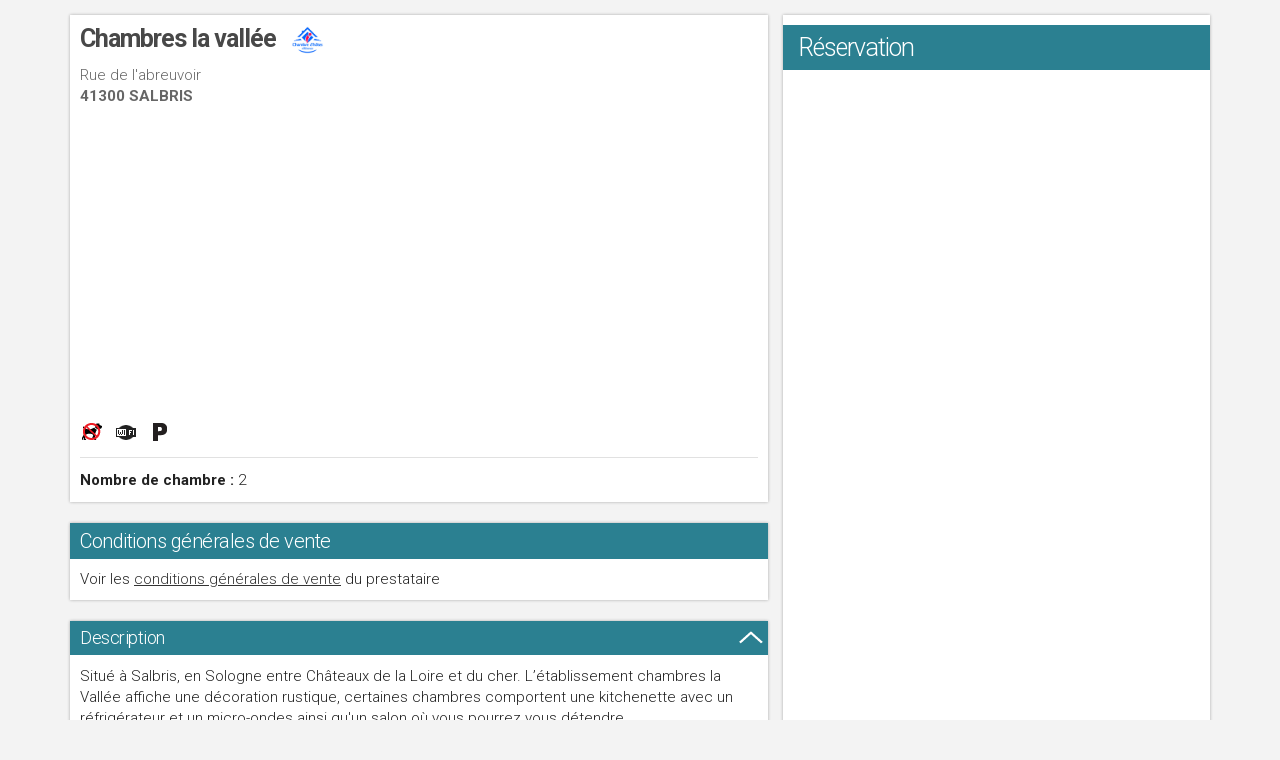

--- FILE ---
content_type: text/html; charset=utf-8
request_url: https://centrevaldeloire-mb-prestataire.for-system.com/f61650_fr-.aspx
body_size: 8676
content:
<!DOCTYPE html PUBLIC ""><html lang="fr" xmlns="http://www.w3.org/1999/xhtml" xmlns:for="http://www.open-system.fr/def-maquette/v1">
<head><meta name="keywords" content="" /><meta name="viewport" content="width=device-width, initial-scale=1.0" /><style xml:space="preserve">
	:root {
--os-main-font-theme:"Open Sans", sans-serif;
--os-bg-moteur:rgba(255,255,255,0);
--os-color-libelle-moteur:#333;
--os-padding-moteur:0px;
--os-text-color:#0f2941;
--os-color-nom-produit:#5f7e20;
--os-color-prix:#5f7e20;
--os-btn-primary:#5f7e20;
--os-btn-text-color-primary:#fff;
--os-btn-primary-hover:#5f7e20;
--os-btn-text-color-primary-hover:#fff;
}
</style><link rel="icon" type="image/png" href="images/favicon.png" /><script xml:space="preserve">
window._ar_noyau = function() {
		
	//Pour forcer les options d'intégrations obligatoires pour la MBP. A ne pas utiliser ailleurs.
	AllianceReseaux.OsBase.ChargeIntegration(646, function(opts) {
		AllianceReseaux.jQuery.extend(true, opts.integration, {
			personnalisation: 'mbp-v2',
			"theme_version": "1.5",
			"css":"",
			"panier" : {
				"numEtapeDossier" : 4,
				"numEtapeDossierAuto" : 4,
				"affichage" : "paginate",
				"versionPopIn" : 2,
		  
				"validerSurAjout" : 1
			
			}
		});
	});
}
</script><script src="https://cdnjs.cloudflare.com/ajax/libs/jquery/3.4.1/jquery.min.js" integrity="sha256-CSXorXvZcTkaix6Yvo6HppcZGetbYMGWSFlBw8HfCJo=" crossorigin="anonymous"></script><script src="https://cdnjs.cloudflare.com/ajax/libs/jquery-migrate/1.4.1/jquery-migrate.min.js" integrity="sha256-SOuLUArmo4YXtXONKz+uxIGSKneCJG4x0nVcA0pFzV0=" crossorigin="anonymous"></script><script src="https://cdnjs.cloudflare.com/ajax/libs/jquery-migrate/3.0.1/jquery-migrate.min.js" integrity="sha256-F0O1TmEa4I8N24nY0bya59eP6svWcshqX1uzwaWC4F4=" crossorigin="anonymous"></script><script type="text/javascript" src="//gadget.open-system.fr/wtooltip.min.js"></script><script><!--
				if( !document._v1500_tooltip_xsl ) { 
					document._v1500_tooltip_xsl = new Object(); 
					document._v1500_tooltip_xsl.tooltip = function() { jQuery("*[id^='_tooltip_']").wTooltip( { style:'', content:true, callBefore: function( tooltip, node ) { jQuery(tooltip).html( jQuery('#' + node.id + '_tooltip').html() ); } } ); } 
					jQuery( function() { document._v1500_tooltip_xsl.tooltip(); });
				}			
		--></script><link href="https://fonts.googleapis.com/css?family=Roboto:300,300i,400,400i,500,500i,700,700i" rel="stylesheet" /><script language="javascript" xml:space="preserve">
 $ = jQuery;
var jsLink;
</script><link rel="stylesheet" href="css/normalize.css" type="text/css" /><link rel="stylesheet" href="css/app.css" type="text/css" /><script type="text/javascript" xml:space="preserve">
<!--
jQuery(function(){

//	jQuery("a[title-id^='lightbox-title']").prettyPhoto({deeplinking:false});	


 
	// toggle descr
	jQuery(".ItemToggle .TitreToggle").click(function(){
		jQuery(this).toggleClass("ActiveToggle");
	});

});

//-->
</script><title>Chambres la vallée - SALBRIS                                                                                                                                                                                                 </title><meta name="description" content="Chambres la vallée - SALBRIS                                                                                                                                                                                                  - Situé à Salbris, en Sologne entre Châteaux de la Loire et du cher. L’établissement chambres la Vallée affiche une décoration rustique, certaines chambres comportent une kitchenette avec un réfrigérateur et un micro-ondes ainsi qu'un salon où vous pourrez vous détendre. Vous disposerez d’une salle d’eau et WC privative dans chaque chambre. Les chambres disposent toutes d'une entrée indépendante. Un petit-déjeuner typiquement français avec des croissants, du pain, confiture et le gâteau est servi au coin du feu selon la saison. L’établissement compte également un four à pain traditionnel. Le stationnement est gratuit et ces chambres se trouvent à 5mn de l’autoroute A71 et à 20 minutes de Lamotte-Beuvron et Vierzon. Orléans est 45 minutes en voiture. A 45 minutes en voiture des châteaux de Chambord et de Cheverny. Bornes recharge rapide pour Véhicules Electriques à 200m de l'établissement. Par beau temps, vous pourrez aussi profiter du jardin.  Si vous souhaitez explorer d'autres facettes de l'architecture de la Sologne, vous découvrirez à deux pas de l'établissement la plus grande halle de Sologne et son parvis. Elle n’est pas seulement un édifice, elle est une œuvre d’artisans et d’artistes, c'est à ces travailleurs de la terre et du bois, ces maçons-charpentiers de Salbris dont parlait déjà Victor Hugo, à qui nous la devons. Vous pourrez vous restaurer à Salbris  &quot;Chez Lili&quot; dans l'ambiance Solognote." /><script type='text/javascript' src='//gadget.open-system.fr/widgets-libs/rel/noyau-1.0.min.js'></script><script type='text/javascript' src='//gadget.open-system.fr/jquery.lightbox.min.js'></script><script type='text/javascript'><!-- 
var widgetPanier1 = AllianceReseaux.InstancePanier( { id:"U3RSU1M", idIntegration:646, langue:"fr" } );
 --></script><script type='text/javascript'><!-- 

 --></script><script type='text/javascript'><!-- 
var widgetProduit2 = AllianceReseaux.Widget.Instance( "Produit", { idPanier:"U3RSU1M", idIntegration:646, langue:"fr", ui:"OSCH-61650" } );
 --></script><script type='text/javascript'><!-- 

                    widgetProduit2.PreApp('personnalisation', 'mbp-v2');
                    widgetProduit2.PreApp('moteur.resultat.overlay', false);  
 
widgetProduit2.PreApp('planning.actif', true); 


 --></script><script type='text/javascript'><!-- 
widgetProduit2.Initialise();
                
 --></script></head>

<body class="OsLanguefr ">


<script language="javascript" xml:space="preserve">
( function( jQuery, AR, undefined ) { 

	jQuery( function() {
		
	var referer = document.referrer;
	console.log(referer);
	

		
	} );
// --&gt;
} )( AllianceReseaux.jQuery, AllianceReseaux );
</script>

<div class="OsWrapper" role="main">
  <div class="container">
    <div class="row BlocPrincipal SectionItemMobile" id="jsCibleEcranAffichage">
		
 
  
  <script language="javascript" xml:space="preserve" xmlns="">
			<!--
				 
					var fenInfos = new Array();
					function OuvreDetail(IdProprio,uiindex,aaa,sess, from, highway) 
				  { 
					  if( fenInfos[ "DetailHotel" + IdProprio ]  == null || fenInfos[ "DetailHotel" + IdProprio ].closed )				
						  fenInfos[ "DetailHotel" + IdProprio ] = window.open( aaa + '&uiindex=' + uiindex + '&Rf='+escape(sess).replace(/[+]/g,"%2B") + '&from=' + escape(from) + '&highway=' + highway,"DetailHotel" + IdProprio,"height=600,width=700,scrollbars=yes,toolbar=yes,resizable=yes"); 
					  else
						  fenInfos[ "DetailHotel" + IdProprio ].ouvretab( uiindex, from, highway );
				  } 	
				
			-->
		</script>	

		

<div class="col-cote PagePrestataire">
	<section class="ItemFournisseur SectionItem" aria-label="presentation">
	<div class="contain">	  	  <h2>Chambres la vallée <div class="IcoClassement"></div> <div class="LigneIco IcoLabel">
	<div class="row wrap">
		<div class="Ico"><img src="osico/label/label_chhote_reference.png" alt="Chambre d'hôtes Référence (Offices de Tourisme de France)" border="0" /></div>
	</div>
</div>	</h2>
	 
	
	  <div class="OsDescr">

      
	  <!--<for:champ nom="ProprioAdresse"/><br />
 <strong><for:champ nom="ProprioCp"/> <for:champ nom="ProprioVille"/></strong>-->
  Rue de l'abreuvoir<br />
  <strong>41300    SALBRIS</strong>
 <!-- /Proprio/DescriptifProduit/adresse
	  <for:champ nom="localisation" type="descriptif" />
	  <for:champ nom="station" type="descriptif" /><for:maquette nom="ZoneGeo" ancre="self"><em> / <for:champ nom="."/></em> </for:maquette>--></div>

	  <div class="Img flexslider" id="jsTopPage">
      <ul class="slides">
	  <li><a href="https://img.for-system.com/grandes/push/OP/61650/Proprietaire/1/OP_BB5299FB8404D374A4793066D71979AC.jpg" title-id="lightbox-title-2236956" title="Chambres la vallée" alt="Chambres la vallée" class="thumb" rel="prettyPhoto[xxx]" shape="rect" xmlns=""><img src="https://img.for-system.com/grandes/push/OP/61650/Proprietaire/1/OP_BB5299FB8404D374A4793066D71979AC.jpg" title="Chambres la vallée" border="0" alt=""></a></li><li><a href="https://img.for-system.com/grandes/push/OP/61650/Proprietaire/1/OP_2B6FC0A11D4C03DD1A1698850069BC8F.jpg" title-id="lightbox-title-2236956" title="Chambre" alt="Chambre" class="thumb" rel="prettyPhoto[xxx]" shape="rect" xmlns=""><img src="https://img.for-system.com/grandes/push/OP/61650/Proprietaire/1/OP_2B6FC0A11D4C03DD1A1698850069BC8F.jpg" title="Chambre" border="0" alt=""></a></li><li><a href="https://img.for-system.com/grandes/push/OP/61650/Proprietaire/1/OP_24D74DDB22C8A47271930BEC7CD57628.jpg" title-id="lightbox-title-2236956" title="Chambre" alt="Chambre" class="thumb" rel="prettyPhoto[xxx]" shape="rect" xmlns=""><img src="https://img.for-system.com/grandes/push/OP/61650/Proprietaire/1/OP_24D74DDB22C8A47271930BEC7CD57628.jpg" title="Chambre" border="0" alt=""></a></li><li><a href="https://img.for-system.com/grandes/push/OP/61650/Proprietaire/1/OP_FB228FFC906B7136C51B0D072BC65CE4.jpg" title-id="lightbox-title-2236956" title="Salon" alt="Salon" class="thumb" rel="prettyPhoto[xxx]" shape="rect" xmlns=""><img src="https://img.for-system.com/grandes/push/OP/61650/Proprietaire/1/OP_FB228FFC906B7136C51B0D072BC65CE4.jpg" title="Salon" border="0" alt=""></a></li><li><a href="https://img.for-system.com/grandes/push/OP/61650/Proprietaire/1/OP_13E1D21EC407345A51F0A70D8EF99E53.jpg" title-id="lightbox-title-2236956" title="Chambres la vallée" alt="Chambres la vallée" class="thumb" rel="prettyPhoto[xxx]" shape="rect" xmlns=""><img src="https://img.for-system.com/grandes/push/OP/61650/Proprietaire/1/OP_13E1D21EC407345A51F0A70D8EF99E53.jpg" title="Chambres la vallée" border="0" alt=""></a></li><li><a href="https://img.for-system.com/grandes/push/OP/61650/Proprietaire/1/OP_84E58EE461D978CF1D56FDD23C5C485E.jpg" title-id="lightbox-title-2236956" title="Chambres la vallée" alt="Chambres la vallée" class="thumb" rel="prettyPhoto[xxx]" shape="rect" xmlns=""><img src="https://img.for-system.com/grandes/push/OP/61650/Proprietaire/1/OP_84E58EE461D978CF1D56FDD23C5C485E.jpg" title="Chambres la vallée" border="0" alt=""></a></li><li><a href="https://img.for-system.com/grandes/push/OP/61650/Proprietaire/1/OP_128FBD2C10FCA71B9379EE58ECEA59C3.jpg" title-id="lightbox-title-2236956" title="Chambres la vallée" alt="Chambres la vallée" class="thumb" rel="prettyPhoto[xxx]" shape="rect" xmlns=""><img src="https://img.for-system.com/grandes/push/OP/61650/Proprietaire/1/OP_128FBD2C10FCA71B9379EE58ECEA59C3.jpg" title="Chambres la vallée" border="0" alt=""></a></li><li><a href="https://img.for-system.com/grandes/push/OP/61650/Proprietaire/1/OP_A99862AE93BF00576ADA2BB9C436BE37.jpg" title-id="lightbox-title-2236956" title="Chambres la vallée" alt="Chambres la vallée" class="thumb" rel="prettyPhoto[xxx]" shape="rect" xmlns=""><img src="https://img.for-system.com/grandes/push/OP/61650/Proprietaire/1/OP_A99862AE93BF00576ADA2BB9C436BE37.jpg" title="Chambres la vallée" border="0" alt=""></a></li><li><a href="https://img.for-system.com/grandes/push/OP/61650/Proprietaire/1/OP_7C6827BB47202C3D2BBE309824D31480.jpg" title-id="lightbox-title-2236956" title="Chambres la vallée" alt="Chambres la vallée" class="thumb" rel="prettyPhoto[xxx]" shape="rect" xmlns=""><img src="https://img.for-system.com/grandes/push/OP/61650/Proprietaire/1/OP_7C6827BB47202C3D2BBE309824D31480.jpg" title="Chambres la vallée" border="0" alt=""></a></li><li><a href="https://img.for-system.com/grandes/push/OP/61650/Proprietaire/1/OP_B3F186D3D64C666323AE2962C2E83A50.jpg" title-id="lightbox-title-2236956" title="Chambres la vallée" alt="Chambres la vallée" class="thumb" rel="prettyPhoto[xxx]" shape="rect" xmlns=""><img src="https://img.for-system.com/grandes/push/OP/61650/Proprietaire/1/OP_B3F186D3D64C666323AE2962C2E83A50.jpg" title="Chambres la vallée" border="0" alt=""></a></li><li><a href="https://img.for-system.com/grandes/push/OP/61650/Proprietaire/1/OP_9C8CAEA9B293F9BE733DB7366ED59A7B.jpg" title-id="lightbox-title-2236956" title="Chambres la vallée" alt="Chambres la vallée" class="thumb" rel="prettyPhoto[xxx]" shape="rect" xmlns=""><img src="https://img.for-system.com/grandes/push/OP/61650/Proprietaire/1/OP_9C8CAEA9B293F9BE733DB7366ED59A7B.jpg" title="Chambres la vallée" border="0" alt=""></a></li><li><a href="https://img.for-system.com/grandes/push/OP/61650/Proprietaire/1/OP_D3146BBFE073BD955330F462220BD196.jpg" title-id="lightbox-title-2236956" title="Halle Salbris" alt="Halle Salbris" class="thumb" rel="prettyPhoto[xxx]" shape="rect" xmlns=""><img src="https://img.for-system.com/grandes/push/OP/61650/Proprietaire/1/OP_D3146BBFE073BD955330F462220BD196.jpg" title="Halle Salbris" border="0" alt=""></a></li><li><a href="https://img.for-system.com/grandes/push/OP/61650/Proprietaire/1/OP_9CD836B2DBC2AD5F071D0D9EA17D260A.jpg" title-id="lightbox-title-2236956" title="Architecture Halle Salbris" alt="Architecture Halle Salbris" class="thumb" rel="prettyPhoto[xxx]" shape="rect" xmlns=""><img src="https://img.for-system.com/grandes/push/OP/61650/Proprietaire/1/OP_9CD836B2DBC2AD5F071D0D9EA17D260A.jpg" title="Architecture Halle Salbris" border="0" alt=""></a></li><li><a href="https://img.for-system.com/grandes/push/OP/61650/Proprietaire/1/OP_1936594FA8BCCCF76D0FEA1DCD774BF6.jpg" title-id="lightbox-title-2236956" title="Marché sous la Halle Salbris" alt="Marché sous la Halle Salbris" class="thumb" rel="prettyPhoto[xxx]" shape="rect" xmlns=""><img src="https://img.for-system.com/grandes/push/OP/61650/Proprietaire/1/OP_1936594FA8BCCCF76D0FEA1DCD774BF6.jpg" title="Marché sous la Halle Salbris" border="0" alt=""></a></li><li><a href="https://img.for-system.com/grandes/push/OP/61650/Proprietaire/1/OP_7E84CFEB7332AE407C7CD70AB351CDC2.jpg" title-id="lightbox-title-2236956" title="Halle Salbris" alt="Halle Salbris" class="thumb" rel="prettyPhoto[xxx]" shape="rect" xmlns=""><img src="https://img.for-system.com/grandes/push/OP/61650/Proprietaire/1/OP_7E84CFEB7332AE407C7CD70AB351CDC2.jpg" title="Halle Salbris" border="0" alt=""></a></li>
      
      </ul>
    </div>

    

<div class="LigneIco IcoService" xmlns="">
	<div class="row wrap">
    




		<div id="IdCaracteristique-82" class="Ico "><img alt="Animaux interdits" title="Animaux interdits" src="osico/icone_animaux_refuser.gif"></div>





		<div id="IdCaracteristique-105" class="Ico "><img alt="Wi-Fi" title="Wi-Fi" src="osico/icone_wifi.gif"></div>





		<div id="IdCaracteristique-91" class="Ico "><img alt="Parking" title="Parking" src="osico/icone_parking.gif"></div>
 
	</div>	

</div>
   

		
<hr class="xs-none" />
<div class="jsSwitchEltInfo">
    
      
     <strong>Nombre de chambre  :</strong> 2<br />
   
  

	</div>
		  </div>
	</section>
<div class="CibleMobileAffichage" id="jsCibleMobileAffichage"></div>
       
	      <hr class="OsHidden xs-none" />
<section aria-label="Conditions générales de vente" class="InfoCGV SectionItem ToggleMobile">
	  <div class="contain">
	  <h3 class="ItemTitre bgcolor-c2 ToggleClickMobile">Conditions générales de vente</h3>
	  	  <div class="OsDescr">Voir les <a target="_blank" class="jsHref" href="#" title="conditions générales de vente">conditions générales de vente</a> du prestataire</div>
	  </div>
	  </section>
            <script language="javascript" type="text/javascript" xml:space="preserve">
	  var jsLink ='https://cgv.for-system.com/index_fr.aspx?Param/IdFournisseur=61650';
	  </script>
      	  
	  	      <hr class="OsHidden xs-none" />


	<section aria-label="Description" class="InfoDescription SectionItem ToggleMobile">
	  <div class="contain">
	  <h3 class="ItemTitre bgcolor-c2 ToggleClick ActiveDefaut ActiveToggle">Description</h3>
	  	  <div class="OsDescr" id="jsCibleMobileEltInfo">	Situé à Salbris, en Sologne entre Châteaux de la Loire et du cher. L’établissement chambres la Vallée affiche une décoration rustique, certaines chambres comportent une kitchenette avec un réfrigérateur et un micro-ondes ainsi qu'un salon où vous pourrez vous détendre.<br/>Vous disposerez d’une salle d’eau et WC privative dans chaque chambre.<br/>Les chambres disposent toutes d'une entrée indépendante.<br/>Un petit-déjeuner typiquement français avec des croissants, du pain, confiture et le gâteau est servi au coin du feu selon la saison.<br/>L’établissement compte également un four à pain traditionnel.<br/>Le stationnement est gratuit et ces chambres se trouvent à 5mn de l’autoroute A71 et à 20 minutes de Lamotte-Beuvron et Vierzon. Orléans est 45 minutes en voiture. A 45 minutes en voiture des châteaux de Chambord et de Cheverny.<br/>Bornes recharge rapide pour Véhicules Electriques à 200m de l'établissement.<br/>Par beau temps, vous pourrez aussi profiter du jardin.<br/><br/>Si vous souhaitez explorer d'autres facettes de l'architecture de la Sologne, vous découvrirez à deux pas de l'établissement la plus grande halle de Sologne et son parvis.<br/>Elle n’est pas seulement un édifice, elle est une œuvre d’artisans et d’artistes, c'est à ces travailleurs de la terre et du bois, ces maçons-charpentiers de Salbris dont parlait déjà Victor Hugo, à qui nous la devons. Vous pourrez vous restaurer à Salbris  "Chez Lili" dans l'ambiance Solognote.
    
     </div>
	  </div>
	  </section>

	  		  



	<section aria-label="Services" class="InfoServices SectionItem ToggleMobile" xmlns="">
	  <div class="contain">
	  <h3 class="ItemTitre bgcolor-c2 ToggleClick ">Services</h3>
	  	  <div class="OsDescr">
		  
	
 	   
  <div class="LigneTypeCaract">
 <h4>Equipements </h4>

<ul class="fontSize-13px Col2Caract ResetCol640" role="list">

	<li role="listitem"><span style="background-image:url(osico/icone_wifi.gif);" class="IcoCarac"></span>
       
   
   Internet sans fil
                                                                            
    
    
    
    </li>   



</ul>

</div>

  <div class="LigneTypeCaract">
 <h4>Restauration </h4>

<ul class="fontSize-13px Col2Caract ResetCol640" role="list">

	<li role="listitem"><span style="background-image:url(osico/icone_restauration_traditio.gif);" class="IcoCarac"></span>
       
   
   Restauration traditionnelle
                                                                            
    
    
    
    </li>   


	<li role="listitem"><span style="background-image:url(osico/icone_pizzeria.gif);" class="IcoCarac"></span>
       
   
   Pizzeria
                                                                            
    
    
    
    </li>   



</ul>

</div>

  <div class="LigneTypeCaract">
 <h4>Infrastructures </h4>

<ul class="fontSize-13px Col2Caract ResetCol640" role="list">

	<li role="listitem"><span style="background-image:url(osico/icone_parking_privee.gif);" class="IcoCarac"></span>
       
   
   Parking privé
                                                                            
    
    
    
    </li>   



</ul>

</div>

  <div class="LigneTypeCaract">
 <h4>Loisirs à proximité </h4>

<ul class="fontSize-13px Col2Caract ResetCol640" role="list">

	<li role="listitem"><span style="background-image:url(osico/icone_peche.gif);" class="IcoCarac"></span>
       
   
   Pêche
                                                                            
    
    
    
    </li>   


	<li role="listitem"><span style="background-image:url(osico/icone_golf.gif);" class="IcoCarac"></span>
       
   
   Golf
                                                                            
    
    
    
    </li>   


	<li role="listitem"><span style="background-image:url(osico/icone_rando.gif);" class="IcoCarac"></span>
       
   
   Randonnée
                                                                            
    
    
    
    </li>   


	<li role="listitem"><span style="background-image:url(osico/icone_canoe.gif);" class="IcoCarac"></span>
       
   
   Canoë
                                                                            
    
    
    
    </li>   


	<li role="listitem"><span style="background-image:url(osico/icone_equitation.gif);" class="IcoCarac"></span>
       
   
   Equitation
                                                                            
    
    
    
    </li>   


	<li role="listitem"><span style="background-image:url(osico/icone_equestre.gif);" class="IcoCarac"></span>
       
   
   Equestre
                                                                            
    
    
    
    </li>   



</ul>

</div>

  <div class="LigneTypeCaract">
 <h4>Spécificités </h4>

<ul class="fontSize-13px Col2Caract ResetCol640" role="list">

	<li role="listitem"><span style="background-image:url(osico/icone_animaux_refuser.gif);" class="IcoCarac"></span>
       
   
   Animaux interdits
                                                                            
    
    
    
    </li>   


	<li role="listitem"><span style="background-image:url(osico/icone_nonfumeur.gif);" class="IcoCarac"></span>
       
   
   Non fumeur
                                                                            
    
    
    
    </li>   


	<li role="listitem"><span style="background-image:url(osico/icone_vueriviere.gif);" class="IcoCarac"></span>
       
   
   Vue Rivière
                                                                            
    
    
    
    </li>   



</ul>

</div>



		  </div>
	  </div>
	  </section>



	  
	  	  	<section aria-label="Contact" class="InfoContact SectionItem ToggleMobile">
	  <div class="contain">
	  <h3 class="ItemTitre bgcolor-c2 ToggleClick ">Contact</h3>
	  	  <div class="OsDescr"> 

<strong>Chambres la vallée </strong><br />
<br />
41300 SALBRIS

<br />Tél. : <a href="tel:02 54 76 46 60" class="no-link" shape="rect">02 54 76 46 60</a>

<br />Portable :  <a href="tel:02 54 76 46 60" class="no-link" shape="rect">02 54 76 46 60</a>

<br /><a href="http://www.chambres-en-sologne.fr" target="_blank" name="ostracking" shape="rect">www.chambres-en-sologne.fr</a>

<br /><a href="mailto:tourisme.sologne@outlook.fr" name="ostracking" shape="rect">tourisme.sologne@outlook.fr</a>


	  </div>	  </div>
	  </section>

	 

	  

	  
	
     
	</div>
	<div class="col-principal SectionItem PagePrestataire jsSwitchEltAffichage">
		<div class="contain">
          
<section class="EnteteNav xs-none">
  <div class="row justify-content-end" id="CiblePanier">

<!--DEBUT script Widget Panier -->
 <div id="panier-ecran">
		<!--DEBUT conteneur Widget Panier-->
	<div id="widget-panier"></div>
	<!--FIN conteneur Widget Panier-->
	</div>
	<!--FIN script Widget Panier -->
    

<!--<div class="menuLangues" >
	<div class="LangueEnCours js-toggle" rel="LangueHautPage"></div>
	<ul class="js-item" rel="ItemLangueHautPage" style="display: none;">	
		<li id="IdLangue-fr"><a title="Français" ><for:champ attribut="href">f<for:champ type="eval">$nd/Proprio/Fournisseur_IdFournisseur</for:champ>_fr-.aspx</for:champ><span>Français</span><img src="images/langue/fr.png"/></a></li>	
		<li id="IdLangue-uk"><a title="English" ><for:champ attribut="href">f<for:champ type="eval">$nd/Proprio/Fournisseur_IdFournisseur</for:champ>_uk-.aspx</for:champ><span>English</span><img src="images/langue/uk.png"/></a></li>	
		<li id="IdLangue-es"><a title="Spanish" ><for:champ attribut="href">f<for:champ type="eval">$nd/Proprio/Fournisseur_IdFournisseur</for:champ>_es-.aspx</for:champ><span>Spanish</span><img src="images/langue/es.png"/></a></li>	
		<li id="IdLangue-de"><a title="German" ><for:champ attribut="href">f<for:champ type="eval">$nd/Proprio/Fournisseur_IdFournisseur</for:champ>_de-.aspx</for:champ><span>German</span><img src="images/langue/de.png"/></a></li>	
		<li id="IdLangue-it"><a title="Italian" ><for:champ attribut="href">f<for:champ type="eval">$nd/Proprio/Fournisseur_IdFournisseur</for:champ>_it-.aspx</for:champ><span>Italian</span><img src="images/langue/it.png"/></a></li>
	</ul>
</div>-->

</div>
	</section>

          <section aria-label="Réservation" class="ItemWidget" id="SectionWidget">	

	  <h2 class="ItemTitre bgcolor-c2">Réservation</h2>
	  <div class="OsDescr">
	  
	
					<!-- Instanciation du widget Produit -->
					
					<!-- Options du widget Produit -->
					



<!--widgetProduit2-->

					<!-- Initialisation du widget Produit -->
					
					<!-- div cible du widget Produit -->
<div><div id="widget-produit-OSCH-61650"></div></div>
				
	  </div>

	</section>
	</div>
	</div>
	



 
				   
						
						
			  
			  
			 
              	

		



  </div>
 </div>
 </div>


<div id="NavScroll" role="banner">
	   <div class="contenuNavScroll">
          <div class="row align-items-center">
		   <div class="col-width-full">         
               
                 
              
				  
                  
                  
                        
                      
                 
                 
                 
             <h1>TOURISME SOLOGNE - Chambres la Vallée</h1>
	  <div class="PaddingTop-5px text-muted fontSize-13px">
      
41300 SALBRIS</div>
                  

				 
   
                 
       </div>
       <div class="col-width-auto"><div class="row align-items-center">
		   <div class="col-width-full">   
           
           </div>
		   <div class="col-width-auto">
           <div class="row align-items-center">

		   <div class="col-width-auto"><div id="panier-mobile"></div></div>
		   <div class="col-width-auto">           
           
           <a href="#SectionWidget" class="button button-primary small jsScrollTo" shape="rect">Réserver</a>
           
           </div>
		   
		   </div>
           
        

           </div>
		   
		   </div></div>
       
       </div>
	    
	
	
	


	  
	  </div>
			
		
	   </div>



<div id="jsBottomPage" class="Footer col-width-full" role="contentinfo" aria-label="Footer">
Powered by <a href="http://www.alliance-reseaux.com" target="_blank" title="Powered by Alliance Réseaux" shape="rect">Alliance Réseaux</a> | 
   
	<a href="/declaration.html" title="Accessibilité" target="_blank" shape="rect">Accessibilité</a>

</div>



<script type="text/javascript" xml:space="preserve">
jQuery(function(){
	var IdLangue='fr';
	jQuery(".menuLangues .LangueEnCours").html($("#IdLangue-"+IdLangue+" a").html());
	jQuery("#IdLangue-"+IdLangue).hide();
});
</script>
<script type="text/javascript" src="script/script_os.js" xml:space="preserve"></script>
 
<link rel="stylesheet" type="text/css" href="osjs/osscript/prettyphoto/prettyPhoto.css" />
<script type="text/javascript" src="osjs/osscript/prettyphoto/jquery.prettyPhoto.js" xml:space="preserve"></script>



<link rel="stylesheet" type="text/css" href="script/flexslider/flexslider.css" />
<script type="text/javascript" src="script/flexslider/jquery.flexslider.js" xml:space="preserve"></script>


<script type="text/javascript" src="script/utils.js" xml:space="preserve"></script>
<script type="text/javascript" src="osjs/osscript/jquery.mobile.custom.min.js" xml:space="preserve"></script>


</body>


</html>

--- FILE ---
content_type: image/svg+xml
request_url: https://centrevaldeloire-mb-prestataire.for-system.com/images/select_down-b.svg
body_size: 699
content:
<?xml version="1.0" encoding="utf-8"?>
<!-- Generator: Adobe Illustrator 14.0.0, SVG Export Plug-In  -->
<!DOCTYPE svg PUBLIC "-//W3C//DTD SVG 1.1//EN" "http://www.w3.org/Graphics/SVG/1.1/DTD/svg11.dtd" [
	<!ENTITY ns_flows "http://ns.adobe.com/Flows/1.0/">
]>
<svg version="1.1"
	 xmlns="http://www.w3.org/2000/svg" xmlns:xlink="http://www.w3.org/1999/xlink" xmlns:a="http://ns.adobe.com/AdobeSVGViewerExtensions/3.0/"
	 x="0px" y="0px" width="21px" height="11px" viewBox="-0.14 -0.555 21 11" enable-background="new -0.14 -0.555 21 11"
	 xml:space="preserve">
<defs>
</defs>
<path fill="#fff" d="M20,1.25L18.607,0L10,7.728L1.393,0L0,1.25L9.746,10L10,9.771L10.253,10L20,1.25z"/>
</svg>
